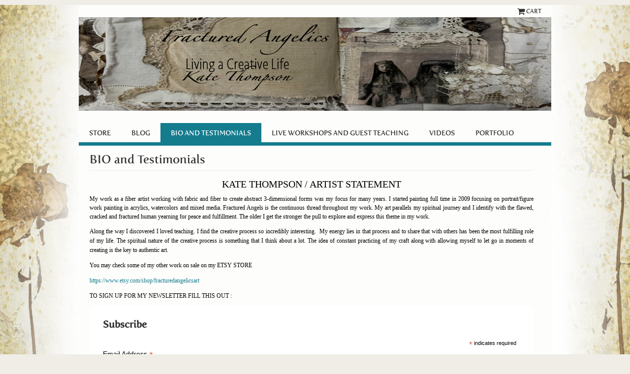

--- FILE ---
content_type: text/html; charset=utf-8
request_url: https://www.fracturedangelics.com/
body_size: 5897
content:
<!DOCTYPE html PUBLIC '-//W3C//DTD XHTML 1.0 Transitional//EN' 'http://www.w3.org/TR/xhtml1/DTD/xhtml1-transitional.dtd'>
<html xmlns='http://www.w3.org/1999/xhtml' xml:lang='en' lang='en' dir='ltr' prefix='og: http://ogp.me/ns#'>
<head>
<meta http-equiv="Content-Type" content="text/html; charset=utf-8" />
  <title>Fractured Angelics | MIXED MEDIA EXPERIENCE</title>
  <meta name="viewport" content="width=device-width, initial-scale=1">
  <meta name="HandheldFriendly" content="True" />
  <meta name="MobileOptimized" content="320" />
  <meta name="apple-mobile-web-app-capable" content="yes">
  <meta http-equiv="cleartype" content="on" />
  <meta http-equiv="Content-Type" content="text/html; charset=utf-8" />
<meta name="keywords" content="online classes,mixed media,art" />
<meta name="description" content="Online mixed media art classes hosted on this site. Art for sale" />
<link rel="canonical" href="https://fracturedangelics.indiemade.com/" />
<meta property="og:title" content="BIO and Testimonials" />
<meta property="og:type" content="website" />
<meta property="og:site_name" content="Fractured Angelics" />
<meta property="og:url" content="https://fracturedangelics.indiemade.com/" />
<meta property="og:description" content="Online mixed media art classes hosted on this site. Art for sale" />
<!-- wec102.indiemade.com -->
<link rel="publisher" href="https://plus.google.com/+KateThompson60"/>
  <link type="text/css" rel="stylesheet" media="all" href="/sites/fracturedangelics.indiemade.com/files/css/css_93195a45516fd3a7f4ad1ab5fe39da4e.css" />
<link type="text/css" rel="stylesheet" media="print" href="/sites/fracturedangelics.indiemade.com/files/css/css_34049b3d0dd1fe21e423fb67d26c9655.css" />
<link type="text/css" rel="stylesheet" media="all" href="/sites/fracturedangelics.indiemade.com/files/designkit/designkit-austin_resp.css?s" />
<!--[if IE]>
<link type="text/css" rel="stylesheet" media="all" href="/sites/all/themes/austin_resp/css/ie.css?s" />
<![endif]-->
<!--[if lte IE 6]>
<link type="text/css" rel="stylesheet" media="all" href="/sites/all/themes/austin_resp/css/ie6.css?s" />
<![endif]-->
<!--[if lte IE 5]>
<link type="text/css" rel="stylesheet" media="all" href="/sites/all/themes/austin_resp/css/ie5.css?s" />
<![endif]-->
  <link type="text/css" rel="stylesheet" media="all" href="//maxcdn.bootstrapcdn.com/font-awesome/4.6.3/css/font-awesome.min.css" />
  <script type="text/javascript" src="/sites/fracturedangelics.indiemade.com/files/js/js_0c213c006cb80b0bc22081099354b266.js"></script>
<script type="text/javascript">
<!--//--><![CDATA[//><!--
jQuery.extend(Drupal.settings, { "basePath": "\u002F", "lightbox2": { "rtl": 0, "file_path": "\u002F(\u005Cw\u005Cw\u002F)sites\u002Ffracturedangelics.indiemade.com\u002Ffiles", "default_image": "\u002Fsites\u002Fall\u002Fmodules\u002Flightbox2\u002Fimages\u002Fbrokenimage.jpg", "border_size": 10, "font_color": "000", "box_color": "fff", "top_position": "", "overlay_opacity": "0.8", "overlay_color": "000", "disable_close_click": true, "resize_sequence": 0, "resize_speed": 400, "fade_in_speed": 400, "slide_down_speed": 600, "use_alt_layout": false, "disable_resize": 0, "disable_zoom": false, "force_show_nav": false, "show_caption": true, "loop_items": false, "node_link_text": "View Image Details", "node_link_target": false, "image_count": "Image !current of !total", "video_count": "Video !current of !total", "page_count": "Page !current of !total", "lite_press_x_close": "press \u003Ca href=\u0022#\u0022 onclick=\u0022hideLightbox(); return FALSE;\u0022\u003E\u003Ckbd\u003Ex\u003C\u002Fkbd\u003E\u003C\u002Fa\u003E to close", "download_link_text": "", "enable_login": false, "enable_contact": false, "keys_close": "c x 27", "keys_previous": "p 37", "keys_next": "n 39", "keys_zoom": "z", "keys_play_pause": "32", "display_image_size": "original", "image_node_sizes": "()", "trigger_lightbox_classes": "", "trigger_lightbox_group_classes": "", "trigger_slideshow_classes": "", "trigger_lightframe_classes": "", "trigger_lightframe_group_classes": "", "custom_class_handler": 0, "custom_trigger_classes": "", "disable_for_gallery_lists": true, "disable_for_acidfree_gallery_lists": true, "enable_acidfree_videos": true, "slideshow_interval": 5000, "slideshow_automatic_start": true, "slideshow_automatic_exit": true, "show_play_pause": true, "pause_on_next_click": false, "pause_on_previous_click": true, "loop_slides": false, "iframe_width": 600, "iframe_height": 400, "iframe_border": 1, "enable_video": false }, "googleanalytics": { "trackOutbound": 1, "trackMailto": 1, "trackDownload": 1, "trackDownloadExtensions": "7z|aac|arc|arj|asf|asx|avi|bin|csv|doc(x|m)?|dot(x|m)?|exe|flv|gif|gz|gzip|hqx|jar|jpe?g|js|mp(2|3|4|e?g)|mov(ie)?|msi|msp|pdf|phps|png|ppt(x|m)?|pot(x|m)?|pps(x|m)?|ppam|sld(x|m)?|thmx|qtm?|ra(m|r)?|sea|sit|tar|tgz|torrent|txt|wav|wma|wmv|wpd|xls(x|m|b)?|xlt(x|m)|xlam|xml|z|zip" } });
//--><!]]>
</script>
<script type="text/javascript">
<!--//--><![CDATA[//><!--
(function(i,s,o,g,r,a,m){i["GoogleAnalyticsObject"]=r;i[r]=i[r]||function(){(i[r].q=i[r].q||[]).push(arguments)},i[r].l=1*new Date();a=s.createElement(o),m=s.getElementsByTagName(o)[0];a.async=1;a.src=g;m.parentNode.insertBefore(a,m)})(window,document,"script","//www.google-analytics.com/analytics.js","ga");ga("create", "", { "cookieDomain": "auto" });ga("set", "anonymizeIp", true);ga("send", "pageview");
//--><!]]>
</script>
</head>
<body class='page front not-logged-in node-type-page no-sidebars designkit primary-navigation-active'>
  <div id='body-inner'>
  <div id='page'><div id='page-inner'>
    <div id='header' class='spanmundi'>
            <div id='header-blocks' class='region region-header'>
        <div class="region region-header">
  <div id="block-imsite-cart" class="block block-imsite first last region-odd even region-count-1 count-2"><div class="block-inner">

  
  <div class="content">
    <div id="cart">
	<a href="/cart" title="View Shopping Cart">
    <span class="fa fa-shopping-cart fa-lg"></span>
  </a>
	<a id="mini-cart" href="/cart" title="View Shopping Cart">
		Cart
	</a>
</div>
  </div>

  
</div></div> <!-- /block-inner, /block -->
</div><!-- /.region -->
      </div> <!-- /#header-blocks -->
                  <div id='header-logo' class='clear-block'>
        <a href='/' title='Home' rel='home'>
          <img alt="Fractured Angelics Banner" title="Fractured Angelics Home" width="960" height="190" src="https://www.fracturedangelics.com/sites/fracturedangelics.indiemade.com/files/imagecache/im_clientsite_logo/website_banner_update.jpg?th=austin_resp&amp;bg=FDFDFC&amp;st=&amp;fid=653" id="logo-image"/>        </a>
      </div>
          </div> <!--/#header -->
    
          <div id='navbar' class='spanmundi'><div id='navbar-inner' class='region region-navbar'>
        <div class="region region-navigation">
  <div id="block-imsite-nav" class="block block-imsite first last region-odd odd region-count-1 count-1"><div class="block-inner">

  
  <div class="content">
    <div id="primary">
  <div id="primary-inner">
    <ul class="links">
            <li><a href="/store">Store</a></li>
            <li><a href="/blog">Blog</a></li>
            <li><a href="/content/bio-and-testimonials" class="active">BIO and Testimonials</a></li>
            <li><a href="/content/live-workshops-and-guest-teaching">Live Workshops and guest teaching</a></li>
            <li><a href="/content/videos">Videos</a></li>
            <li><a href="/galleries">PORTFOLIO</a></li>
          </ul>
  </div>
</div>  <!-- /#primary -->
  </div>

  
</div></div> <!-- /block-inner, /block -->
</div><!-- /.region -->
      </div></div> <!-- /#navbar-inner, /#navbar -->
    
    <div id='page-content' class='spanmundi'>
      <div id='page-content-inner'>

    <div id='main'><div id='main-inner' class='clear-block with-navbar'>

      <div id='content'><div id='content-inner'>

        
                  <div id='content-header'>
                          <h1 class='title'>BIO and Testimonials</h1>
             
                                              </div> <!-- /#content-header -->
        
        <div id='content-area'>
          <div id="node-1" class="node node-type-page build-mode-"><div class="node-inner">

  
  
  
  
  <div class="content">
        <p class="rtecenter"><span style="font-size:20px;">KATE THOMPSON / ARTIST STATEMENT</span></p>

<p class="rtejustify">My work as a fiber artist working with fabric and fiber to create abstract 3-dimensional forms was my focus for many years. I started painting full time in 2009 focusing on portrait/figure work painting in acrylics, watercolors and mixed media. Fractured Angels is the continuous thread throughout my work. My art parallels my spiritual journey and I identify with the flawed, cracked and fractured human yearning for peace and fulfillment. The older I get the stronger the pull to explore and express this theme in my work.</p>

<p class="rtejustify"><span style="line-height: 1.6em;">Along the way I discovered I loved teaching. I find the creative process so incredibly&nbsp;interesting.&nbsp;<span style="line-height: 1.6em;">&nbsp;</span></span><span style="line-height: 1.6em;">My energy lies in that process and to share that with others has been the most fulfilling role of my life. The spiritual nature of the creative process is something that I think about a lot. The idea of constant practicing of my craft along with allowing myself to let go in moments of creating is the key to authentic art.&nbsp;</span></p>

<p class="rtejustify"><span style="line-height: 1.6em;">You may check some of my other work on sale on my ETSY STORE</span></p>

<p class="rtejustify"><span style="line-height: 1.6em;"><a href="https://www.etsy.com/shop/fracturedangelicsart">https://www.etsy.com/shop/fracturedangelicsart</a></span></p>

<p class="rtejustify">TO SIGN UP FOR MY NEWSLETTER FILL THIS OUT :</p>
<!-- Begin Mailchimp Signup Form -->
<link href="//cdn-images.mailchimp.com/embedcode/classic-10_7.css" rel="stylesheet" type="text/css" />
<style type="text/css">#mc_embed_signup{background:#fff; clear:left; font:14px Helvetica,Arial,sans-serif; }
	/* Add your own Mailchimp form style overrides in your site stylesheet or in this style block.
	   We recommend moving this block and the preceding CSS link to the HEAD of your HTML file. */
</style>
<div id="mc_embed_signup">
<form action="https://blogspot.us3.list-manage.com/subscribe/post?u=80e10f21e3266f51f1952e90a&amp;id=7951256a3a" class="validate" id="mc-embedded-subscribe-form" method="post" name="mc-embedded-subscribe-form" novalidate="" target="_blank">
<div id="mc_embed_signup_scroll">
<h2>Subscribe</h2>

<div class="indicates-required"><span class="asterisk">*</span> indicates required</div>

<div class="mc-field-group"><label for="mce-EMAIL">Email Address <span class="asterisk">*</span> </label> <input class="required email" id="mce-EMAIL" name="EMAIL" type="email" value="" /></div>

<div class="mc-field-group"><label for="mce-FNAME">First Name </label> <input id="mce-FNAME" name="FNAME" type="text" value="" /></div>

<div class="mc-field-group"><label for="mce-LNAME">Last Name </label> <input id="mce-LNAME" name="LNAME" type="text" value="" /></div>

<div class="mc-field-group input-group"><strong>Email Format </strong>

<ul>
	<li><input id="mce-EMAILTYPE-0" name="EMAILTYPE" type="radio" value="html" /><label for="mce-EMAILTYPE-0">html</label></li>
	<li><input id="mce-EMAILTYPE-1" name="EMAILTYPE" type="radio" value="text" /><label for="mce-EMAILTYPE-1">text</label></li>
</ul>
</div>

<div class="clear" id="mce-responses">
<div class="response" id="mce-error-response" style="display:none">&nbsp;</div>

<div class="response" id="mce-success-response" style="display:none">&nbsp;</div>
</div>
<!-- real people should not fill this in and expect good things - do not remove this or risk form bot signups-->

<div aria-hidden="true" style="position: absolute; left: -5000px;"><input name="b_80e10f21e3266f51f1952e90a_7951256a3a" tabindex="-1" type="text" value="" /></div>

<div class="clear"><input class="button" id="mc-embedded-subscribe" name="subscribe" type="submit" value="Subscribe" /></div>
</div>
</form>
</div>
<script type='text/javascript' src='//s3.amazonaws.com/downloads.mailchimp.com/js/mc-validate.js'></script><script type='text/javascript'>(function($) {window.fnames = new Array(); window.ftypes = new Array();fnames[0]='EMAIL';ftypes[0]='email';fnames[1]='FNAME';ftypes[1]='text';fnames[2]='LNAME';ftypes[2]='text';}(jQuery));var $mcj = jQuery.noConflict(true);</script><!--End mc_embed_signup-->

<div class="embededContent oembed-provider-">&nbsp;</div>

<div class="rtecenter">&nbsp; &nbsp; &nbsp;&nbsp;<span style="font-size: 18px; line-height: 1.6em;">&nbsp; &nbsp;&nbsp;</span></div>

<div class="rtecenter">&nbsp;</div>

<div class="rtecenter"><a href="http://jeanneoliver.com/podcast/?fbclid=IwAR1i6lhzl_z8rynY6Whn5FPDMSlShXXnmPq4s0MwL-HcREHQdJAElc6q8kU"><img alt="" src="https://www.fracturedangelics.com/sites/fracturedangelics.indiemade.com/files/images/podcast.png" style="width: 597px; height: 600px;" /></a></div>

<div class="rtecenter">Click on the photo to listen to an interview with me on Jeanne Oliver Podcast -Podcast #3</div>

<div class="rtecenter">&nbsp;</div>

<div class="rtecenter">&nbsp;</div>

<div class="rtecenter">TESTIMONIALS FROM MY STUDENTS</div>

<div class="rtecenter">&nbsp;</div>

<div class="rtecenter">&nbsp;</div>

<div class="rtecenter">&nbsp;</div>

<div class="rtecenter"><img alt="" src="https://www.fracturedangelics.com/sites/fracturedangelics.indiemade.com/files/images/Testimony%201(1).jpg" style="width: 618px; height: 800px;" /></div>

<div class="rtecenter"><img alt="" src="https://www.fracturedangelics.com/sites/fracturedangelics.indiemade.com/files/images/Testimony%202.jpg" style="width: 618px; height: 800px;" /></div>  </div>

  
</div></div> <!-- /node-inner, /node -->
        </div>

        
        
      </div></div> <!-- /#content-inner, /#content -->

      
      
    </div></div> <!-- /#main-inner, /#main -->
        </div></div> <!-- /#page-content-inner, /#page-content -->


  </div></div> <!-- /#page-inner, /#page -->
   
  </div><!-- #body-inner -->

    <div id='footer' class='spanmundi'><div id='footer-inner' class='region region-footer'>
    <div class="region region-footer">
  <div id="block-imsite-footer" class="block block-imsite first region-odd odd region-count-1 count-3"><div class="block-inner">

  
  <div class="content">
    <div id="footer-left">
      <ul class="links clear-block">
              <li><a href="/content/floral-romance-ecourse">A Floral Romance Ecourse</a></li>
              <li><a href="/content/children-wild-ecourse">Children of the Wild ecourse</a></li>
              <li><a href="/content/fabric-wing-book-ecourse">Fabric Wing Book ecourse</a></li>
              <li><a href="/content/fancy-lassies">Fancy Lassies</a></li>
              <li><a href="/content/fractured-portraits">Fractured Portraits</a></li>
              <li><a href="/content/gustav-klimt-and-vienna-secessionists-online-class">Gustav Klimt and The Vienna Secessionists online class</a></li>
              <li><a href="/content/mixed-media-techniques-collage-and-abstraction-figure">Mixed Media techniques- Collage and abstraction with the figure</a></li>
              <li><a href="/content/sacred-vestments-ecourse">Sacred Vestments Ecourse</a></li>
              <li><a href="/content/soul-dwellers-ecourse">Soul Dwellers Ecourse</a></li>
              <li><a href="/content/talisman-pouches-ecourse">Talisman Pouches ecourse</a></li>
              <li><a href="/content/abundant-book-ecourse">The Abundant Book Ecourse</a></li>
              <li><a href="/content/fabric-book-art">Fabric Book Art</a></li>
              <li><a href="/content/fractured-angels-e-course">Fractured Angels E-course</a></li>
              <li><a href="/content/faq">FAQ</a></li>
              <li><a href="/content/store-policies">Store Policies</a></li>
              <li><a href="/contact">Contact</a></li>
              <li><a href="/search">Search</a></li>
          </ul>
      <div id="footermessage">
          </div>
</div>
<div id="footer-right">
  <div id="adminpagelinks">
                  <span><a href="/user">Log In</a></span>
            </div>
  <div id="sitedevelopedby">
      </div>
</div>
  </div>

  
</div></div> <!-- /block-inner, /block -->
<div id="block-imsite-social_web" class="block block-imsite last region-even even region-count-2 count-4"><div class="block-inner">

  
  <div class="content">
    <a class="social-facebook" title="Find Us on Facebook" href = "http://www.facebook.com/kthompsonartist" target="_self"><img src="//indiemade.scdn2.secure.raxcdn.com/all_social/facebook_16.png" alt="Facebook"/></a><a class="social-google-plus" title="Visit Us on Google+" href = "http://plus.google.com/+KateThompson60" target="_self"><img src="//indiemade.scdn2.secure.raxcdn.com/all_social/google_plus_16.png" alt="Google+"/></a><a class="social-instagram" title="Follow Us on Instagram" href = "http://instagram.com/katethompsonartist" target="_self"><img src="//indiemade.scdn2.secure.raxcdn.com/all_social/instagram_16.png" alt="Instagram"/></a><a class="social-pinterest" title="Follow Us on Pinterest" href = "http://pinterest.com/kateart" target="_self"><img src="//indiemade.scdn2.secure.raxcdn.com/all_social/pinterest_16.png" alt="Pinterest"/></a><a class="social-twitter" title="Follow Us on Twitter" href = "http://twitter.com/fracturedkate" target="_self"><img src="//indiemade.scdn2.secure.raxcdn.com/all_social/twitter_16.png" alt="Twitter"/></a><a class="social-rss" title="RSS Feed" href = "/blog/feed" target="_self"><img src="//indiemade.scdn2.secure.raxcdn.com/all_social/rss_16.png" alt="RSS"/></a>  </div>

  
</div></div> <!-- /block-inner, /block -->
</div><!-- /.region -->
  </div></div> <!-- /#footer-inner, /#footer -->
  
    </body>
</html>


--- FILE ---
content_type: text/css
request_url: https://www.fracturedangelics.com/sites/fracturedangelics.indiemade.com/files/designkit/designkit-austin_resp.css?s
body_size: 1036
content:

@import url('//indiemade.scdn2.secure.raxcdn.com/default_fonts/fertigopro_regular_macroman.css');
body { color: #000000; background-color: #EFEDE6; }
#page { background: url(/sites/fracturedangelics.indiemade.com/files/bg_1_400px_4.jpg) no-repeat center center fixed; -webkit-background-size: cover;
  -moz-background-size: cover; -o-background-size: cover; background-size: cover; }
#page-inner { background-color: #FDFDFC; }
body, caption, th, td, input, textarea, select, option, legend, fieldset { font-family: Palatino, 'Palatino Linotype', Georgia, Times, 'Times New Roman', serif; }
h1, h2, h3, h4, h5, h6, #header-blocks { color: #333333; font-family: 'FertigoProRegular', serif; }
.node-type-product .add-to-cart .indiemade-attribute > .form-item > label { color: #333333; font-family: 'FertigoProRegular', serif; }
#site-name, #site-slogan { color: #000000; font-family: 'FertigoProRegular', serif; }
#site-name a:link, #site-name a:visited { color: #000000; }
#site-name a:hover { color: #157C8E; }
h1.title { border-bottom: 1px solid #EFEDE6}
a { color: #157C8E; }

#navbar #primary { border-bottom-color: #157C8E; font-family: 'FertigoProRegular', serif; }
#navbar #primary li a.active,
#navbar #primary li.active-trail a { background-color: #157C8E; color: #FFFFFF; }
#navbar #primary li a:hover { color: #157C8E; }
#navbar #primary li a.active:hover,
#navbar #primary li.active-trail a:hover { color: #FDFDFC; }
#sidebar-second ul { font-family: Palatino, 'Palatino Linotype', Georgia, Times, 'Times New Roman', serif; color: #333333; }
#sidebar-second ul li a { color: #333333; }
#sidebar-second ul li { background-color: #EFEDE6; border-bottom: 1px solid #FDFDFC; }

.block h2.title,
h2#comments-title,
#edit-search-theme-form-1-wrapper label { font-family: Palatino, 'Palatino Linotype', Georgia, Times, 'Times New Roman', serif; color: #333333;
    border-top: 1px solid #EFEDE6; }
#comments h3.title { border-bottom: 1px solid #EFEDE6 }

ul.primary li a { color: #157C8E; }
.form-submit { background-color: #157C8E; color: #FDFDFC; }
#edit-submit,
#edit-submit.form-submit,
#edit-save.form-submit,
#edit-vote { background-color: #157C8E; color: #FDFDFC; }
.form-required { color: #157C8E; }
.new { color: #157C8E; }

#block-imsite-cart a { color: #333333; font-family: 'FertigoProRegular', serif; }
.fa-shopping-cart { color: #333333; }
.pager { color: #333333; }
.pager a, .pager strong.pager-current { color: #333333; }
.pager a.active { color: #333333; }
.node .terms { font-family: Palatino, 'Palatino Linotype', Georgia, Times, 'Times New Roman', serif; color: #333333; }
.node .terms a { color: #333333; }
.node .submitted, .comment .submitted { color: #333333;}
#navbar #primary li a { color: #333333;}

#cart-form-products td { background-color: #FDFDFC; }
thead th, form thead th { background-color: #EFEDE6; }
#cart-pane td { background-color: #FDFDFC; }

#footer { color: #333333; }
#footer a { color: #333333; }
#footer .block-menu li a:hover,
#footer .block-menu_block li a:hover,
#footer .logged-in .block-user li a:hover,
#footer .block-og .item-list ul li a:hover { color: #333333; }

/* price color */
.product .price,
#cart-form-products table .uc-price,
.region-content-bottom #related-products table.views-view-grid td .views-field-sell-price {
  color: #888888;
}



--- FILE ---
content_type: text/css
request_url: https://indiemade.scdn2.secure.raxcdn.com/default_fonts/fertigopro_regular_macroman.css
body_size: 288
content:
/*
 * Web Fonts from fontspring.com
 *
 * All OpenType features and all extended glyphs have been removed.
 * Fully installable fonts can be purchased at http://www.fontspring.com
 *
 * The fonts included in this stylesheet are subject to the End User License you purchased
 * from Fontspring. The fonts are protected under domestic and international trademark and 
 * copyright law. You are prohibited from modifying, reverse engineering, duplicating, or
 * distributing this font software.
 *
 * (c) 2010-2011 Fontspring
 *
 *
 *
 *
 * The fonts included are copyrighted by the vendor listed below.
 *
 * Vendor:      exljbris
 * License URL: http://www.fontspring.com/fflicense/exljbris
 *
 *
 */

@font-face {
    font-family: 'FertigoProRegular';
    src: url('Fertigo_PRO-webfont.eot');
    src: url('Fertigo_PRO-webfont.eot?iefix') format('eot'),
         url('Fertigo_PRO-webfont.woff') format('woff'),
         url('Fertigo_PRO-webfont.ttf') format('truetype'),
         url('Fertigo_PRO-webfont.svg#webfontFASyFUTJ') format('svg');
    font-weight: normal;
    font-style: normal;

}

